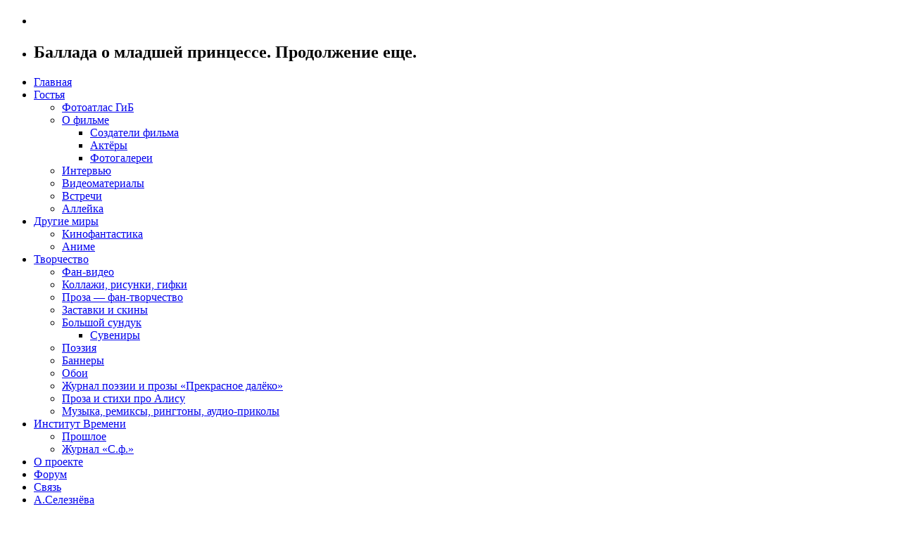

--- FILE ---
content_type: text/html; charset=UTF-8
request_url: https://romantiki.ru/blog/2008/09/08/
body_size: 15337
content:
<!DOCTYPE html PUBLIC "-//W3C//DTD XHTML 1.0 Strict//EN" "http://www.w3.org/TR/xhtml1/DTD/xhtml1-strict.dtd">
<html xmlns="http://www.w3.org/1999/xhtml" xml:lang="en" lang="en">

<head profile="http://gmpg.org/xfn/11">
<meta http-equiv="Content-Type" content="text/html; charset=UTF-8" />

<title><br />
<b>Warning</b>:  Use of undefined constant display - assumed 'display' (this will throw an Error in a future version of PHP) in <b>/var/www/romantiki/data/www/romantiki.ru/wp-content/themes/silver-lexus-08/header.php</b> on line <b>7</b><br />
  2008  Сентябрь  08 &raquo; </title>

    <meta name="description" content=" - Романтики.ру" />

    <meta name="generator" content="WordPress 6.9" /> <!-- leave this for stats -->

    <script type="text/javascript" src="https://romantiki.ru/wp-content/themes/silver-lexus-08/lexus.js"></script>
    <link rel="stylesheet" href="https://romantiki.ru/wp-content/themes/silver-lexus-08/style.css" type="text/css" media="screen" />

    <link rel="stylesheet" href="https://romantiki.ru/wp-content/themes/silver-lexus-08/widgets.css" type="text/css" media="screen" />

    <link rel="shortcut icon" type="image/ico" href="https://romantiki.ru/wp-content/themes/silver-lexus-08/favicon.ico" />
    <link rel="alternate" type="application/rss+xml" title=" RSS Feed" href="https://romantiki.ru/feed/" />
    <link rel="pingback" href="https://romantiki.ru/xmlrpc.php" />

<meta name='robots' content='max-image-preview:large' />
<style id='wp-img-auto-sizes-contain-inline-css' type='text/css'>
img:is([sizes=auto i],[sizes^="auto," i]){contain-intrinsic-size:3000px 1500px}
/*# sourceURL=wp-img-auto-sizes-contain-inline-css */
</style>
<style id='wp-emoji-styles-inline-css' type='text/css'>

	img.wp-smiley, img.emoji {
		display: inline !important;
		border: none !important;
		box-shadow: none !important;
		height: 1em !important;
		width: 1em !important;
		margin: 0 0.07em !important;
		vertical-align: -0.1em !important;
		background: none !important;
		padding: 0 !important;
	}
/*# sourceURL=wp-emoji-styles-inline-css */
</style>
<style id='wp-block-library-inline-css' type='text/css'>
:root{--wp-block-synced-color:#7a00df;--wp-block-synced-color--rgb:122,0,223;--wp-bound-block-color:var(--wp-block-synced-color);--wp-editor-canvas-background:#ddd;--wp-admin-theme-color:#007cba;--wp-admin-theme-color--rgb:0,124,186;--wp-admin-theme-color-darker-10:#006ba1;--wp-admin-theme-color-darker-10--rgb:0,107,160.5;--wp-admin-theme-color-darker-20:#005a87;--wp-admin-theme-color-darker-20--rgb:0,90,135;--wp-admin-border-width-focus:2px}@media (min-resolution:192dpi){:root{--wp-admin-border-width-focus:1.5px}}.wp-element-button{cursor:pointer}:root .has-very-light-gray-background-color{background-color:#eee}:root .has-very-dark-gray-background-color{background-color:#313131}:root .has-very-light-gray-color{color:#eee}:root .has-very-dark-gray-color{color:#313131}:root .has-vivid-green-cyan-to-vivid-cyan-blue-gradient-background{background:linear-gradient(135deg,#00d084,#0693e3)}:root .has-purple-crush-gradient-background{background:linear-gradient(135deg,#34e2e4,#4721fb 50%,#ab1dfe)}:root .has-hazy-dawn-gradient-background{background:linear-gradient(135deg,#faaca8,#dad0ec)}:root .has-subdued-olive-gradient-background{background:linear-gradient(135deg,#fafae1,#67a671)}:root .has-atomic-cream-gradient-background{background:linear-gradient(135deg,#fdd79a,#004a59)}:root .has-nightshade-gradient-background{background:linear-gradient(135deg,#330968,#31cdcf)}:root .has-midnight-gradient-background{background:linear-gradient(135deg,#020381,#2874fc)}:root{--wp--preset--font-size--normal:16px;--wp--preset--font-size--huge:42px}.has-regular-font-size{font-size:1em}.has-larger-font-size{font-size:2.625em}.has-normal-font-size{font-size:var(--wp--preset--font-size--normal)}.has-huge-font-size{font-size:var(--wp--preset--font-size--huge)}.has-text-align-center{text-align:center}.has-text-align-left{text-align:left}.has-text-align-right{text-align:right}.has-fit-text{white-space:nowrap!important}#end-resizable-editor-section{display:none}.aligncenter{clear:both}.items-justified-left{justify-content:flex-start}.items-justified-center{justify-content:center}.items-justified-right{justify-content:flex-end}.items-justified-space-between{justify-content:space-between}.screen-reader-text{border:0;clip-path:inset(50%);height:1px;margin:-1px;overflow:hidden;padding:0;position:absolute;width:1px;word-wrap:normal!important}.screen-reader-text:focus{background-color:#ddd;clip-path:none;color:#444;display:block;font-size:1em;height:auto;left:5px;line-height:normal;padding:15px 23px 14px;text-decoration:none;top:5px;width:auto;z-index:100000}html :where(.has-border-color){border-style:solid}html :where([style*=border-top-color]){border-top-style:solid}html :where([style*=border-right-color]){border-right-style:solid}html :where([style*=border-bottom-color]){border-bottom-style:solid}html :where([style*=border-left-color]){border-left-style:solid}html :where([style*=border-width]){border-style:solid}html :where([style*=border-top-width]){border-top-style:solid}html :where([style*=border-right-width]){border-right-style:solid}html :where([style*=border-bottom-width]){border-bottom-style:solid}html :where([style*=border-left-width]){border-left-style:solid}html :where(img[class*=wp-image-]){height:auto;max-width:100%}:where(figure){margin:0 0 1em}html :where(.is-position-sticky){--wp-admin--admin-bar--position-offset:var(--wp-admin--admin-bar--height,0px)}@media screen and (max-width:600px){html :where(.is-position-sticky){--wp-admin--admin-bar--position-offset:0px}}

/*# sourceURL=wp-block-library-inline-css */
</style><style id='global-styles-inline-css' type='text/css'>
:root{--wp--preset--aspect-ratio--square: 1;--wp--preset--aspect-ratio--4-3: 4/3;--wp--preset--aspect-ratio--3-4: 3/4;--wp--preset--aspect-ratio--3-2: 3/2;--wp--preset--aspect-ratio--2-3: 2/3;--wp--preset--aspect-ratio--16-9: 16/9;--wp--preset--aspect-ratio--9-16: 9/16;--wp--preset--color--black: #000000;--wp--preset--color--cyan-bluish-gray: #abb8c3;--wp--preset--color--white: #ffffff;--wp--preset--color--pale-pink: #f78da7;--wp--preset--color--vivid-red: #cf2e2e;--wp--preset--color--luminous-vivid-orange: #ff6900;--wp--preset--color--luminous-vivid-amber: #fcb900;--wp--preset--color--light-green-cyan: #7bdcb5;--wp--preset--color--vivid-green-cyan: #00d084;--wp--preset--color--pale-cyan-blue: #8ed1fc;--wp--preset--color--vivid-cyan-blue: #0693e3;--wp--preset--color--vivid-purple: #9b51e0;--wp--preset--gradient--vivid-cyan-blue-to-vivid-purple: linear-gradient(135deg,rgb(6,147,227) 0%,rgb(155,81,224) 100%);--wp--preset--gradient--light-green-cyan-to-vivid-green-cyan: linear-gradient(135deg,rgb(122,220,180) 0%,rgb(0,208,130) 100%);--wp--preset--gradient--luminous-vivid-amber-to-luminous-vivid-orange: linear-gradient(135deg,rgb(252,185,0) 0%,rgb(255,105,0) 100%);--wp--preset--gradient--luminous-vivid-orange-to-vivid-red: linear-gradient(135deg,rgb(255,105,0) 0%,rgb(207,46,46) 100%);--wp--preset--gradient--very-light-gray-to-cyan-bluish-gray: linear-gradient(135deg,rgb(238,238,238) 0%,rgb(169,184,195) 100%);--wp--preset--gradient--cool-to-warm-spectrum: linear-gradient(135deg,rgb(74,234,220) 0%,rgb(151,120,209) 20%,rgb(207,42,186) 40%,rgb(238,44,130) 60%,rgb(251,105,98) 80%,rgb(254,248,76) 100%);--wp--preset--gradient--blush-light-purple: linear-gradient(135deg,rgb(255,206,236) 0%,rgb(152,150,240) 100%);--wp--preset--gradient--blush-bordeaux: linear-gradient(135deg,rgb(254,205,165) 0%,rgb(254,45,45) 50%,rgb(107,0,62) 100%);--wp--preset--gradient--luminous-dusk: linear-gradient(135deg,rgb(255,203,112) 0%,rgb(199,81,192) 50%,rgb(65,88,208) 100%);--wp--preset--gradient--pale-ocean: linear-gradient(135deg,rgb(255,245,203) 0%,rgb(182,227,212) 50%,rgb(51,167,181) 100%);--wp--preset--gradient--electric-grass: linear-gradient(135deg,rgb(202,248,128) 0%,rgb(113,206,126) 100%);--wp--preset--gradient--midnight: linear-gradient(135deg,rgb(2,3,129) 0%,rgb(40,116,252) 100%);--wp--preset--font-size--small: 13px;--wp--preset--font-size--medium: 20px;--wp--preset--font-size--large: 36px;--wp--preset--font-size--x-large: 42px;--wp--preset--spacing--20: 0.44rem;--wp--preset--spacing--30: 0.67rem;--wp--preset--spacing--40: 1rem;--wp--preset--spacing--50: 1.5rem;--wp--preset--spacing--60: 2.25rem;--wp--preset--spacing--70: 3.38rem;--wp--preset--spacing--80: 5.06rem;--wp--preset--shadow--natural: 6px 6px 9px rgba(0, 0, 0, 0.2);--wp--preset--shadow--deep: 12px 12px 50px rgba(0, 0, 0, 0.4);--wp--preset--shadow--sharp: 6px 6px 0px rgba(0, 0, 0, 0.2);--wp--preset--shadow--outlined: 6px 6px 0px -3px rgb(255, 255, 255), 6px 6px rgb(0, 0, 0);--wp--preset--shadow--crisp: 6px 6px 0px rgb(0, 0, 0);}:where(.is-layout-flex){gap: 0.5em;}:where(.is-layout-grid){gap: 0.5em;}body .is-layout-flex{display: flex;}.is-layout-flex{flex-wrap: wrap;align-items: center;}.is-layout-flex > :is(*, div){margin: 0;}body .is-layout-grid{display: grid;}.is-layout-grid > :is(*, div){margin: 0;}:where(.wp-block-columns.is-layout-flex){gap: 2em;}:where(.wp-block-columns.is-layout-grid){gap: 2em;}:where(.wp-block-post-template.is-layout-flex){gap: 1.25em;}:where(.wp-block-post-template.is-layout-grid){gap: 1.25em;}.has-black-color{color: var(--wp--preset--color--black) !important;}.has-cyan-bluish-gray-color{color: var(--wp--preset--color--cyan-bluish-gray) !important;}.has-white-color{color: var(--wp--preset--color--white) !important;}.has-pale-pink-color{color: var(--wp--preset--color--pale-pink) !important;}.has-vivid-red-color{color: var(--wp--preset--color--vivid-red) !important;}.has-luminous-vivid-orange-color{color: var(--wp--preset--color--luminous-vivid-orange) !important;}.has-luminous-vivid-amber-color{color: var(--wp--preset--color--luminous-vivid-amber) !important;}.has-light-green-cyan-color{color: var(--wp--preset--color--light-green-cyan) !important;}.has-vivid-green-cyan-color{color: var(--wp--preset--color--vivid-green-cyan) !important;}.has-pale-cyan-blue-color{color: var(--wp--preset--color--pale-cyan-blue) !important;}.has-vivid-cyan-blue-color{color: var(--wp--preset--color--vivid-cyan-blue) !important;}.has-vivid-purple-color{color: var(--wp--preset--color--vivid-purple) !important;}.has-black-background-color{background-color: var(--wp--preset--color--black) !important;}.has-cyan-bluish-gray-background-color{background-color: var(--wp--preset--color--cyan-bluish-gray) !important;}.has-white-background-color{background-color: var(--wp--preset--color--white) !important;}.has-pale-pink-background-color{background-color: var(--wp--preset--color--pale-pink) !important;}.has-vivid-red-background-color{background-color: var(--wp--preset--color--vivid-red) !important;}.has-luminous-vivid-orange-background-color{background-color: var(--wp--preset--color--luminous-vivid-orange) !important;}.has-luminous-vivid-amber-background-color{background-color: var(--wp--preset--color--luminous-vivid-amber) !important;}.has-light-green-cyan-background-color{background-color: var(--wp--preset--color--light-green-cyan) !important;}.has-vivid-green-cyan-background-color{background-color: var(--wp--preset--color--vivid-green-cyan) !important;}.has-pale-cyan-blue-background-color{background-color: var(--wp--preset--color--pale-cyan-blue) !important;}.has-vivid-cyan-blue-background-color{background-color: var(--wp--preset--color--vivid-cyan-blue) !important;}.has-vivid-purple-background-color{background-color: var(--wp--preset--color--vivid-purple) !important;}.has-black-border-color{border-color: var(--wp--preset--color--black) !important;}.has-cyan-bluish-gray-border-color{border-color: var(--wp--preset--color--cyan-bluish-gray) !important;}.has-white-border-color{border-color: var(--wp--preset--color--white) !important;}.has-pale-pink-border-color{border-color: var(--wp--preset--color--pale-pink) !important;}.has-vivid-red-border-color{border-color: var(--wp--preset--color--vivid-red) !important;}.has-luminous-vivid-orange-border-color{border-color: var(--wp--preset--color--luminous-vivid-orange) !important;}.has-luminous-vivid-amber-border-color{border-color: var(--wp--preset--color--luminous-vivid-amber) !important;}.has-light-green-cyan-border-color{border-color: var(--wp--preset--color--light-green-cyan) !important;}.has-vivid-green-cyan-border-color{border-color: var(--wp--preset--color--vivid-green-cyan) !important;}.has-pale-cyan-blue-border-color{border-color: var(--wp--preset--color--pale-cyan-blue) !important;}.has-vivid-cyan-blue-border-color{border-color: var(--wp--preset--color--vivid-cyan-blue) !important;}.has-vivid-purple-border-color{border-color: var(--wp--preset--color--vivid-purple) !important;}.has-vivid-cyan-blue-to-vivid-purple-gradient-background{background: var(--wp--preset--gradient--vivid-cyan-blue-to-vivid-purple) !important;}.has-light-green-cyan-to-vivid-green-cyan-gradient-background{background: var(--wp--preset--gradient--light-green-cyan-to-vivid-green-cyan) !important;}.has-luminous-vivid-amber-to-luminous-vivid-orange-gradient-background{background: var(--wp--preset--gradient--luminous-vivid-amber-to-luminous-vivid-orange) !important;}.has-luminous-vivid-orange-to-vivid-red-gradient-background{background: var(--wp--preset--gradient--luminous-vivid-orange-to-vivid-red) !important;}.has-very-light-gray-to-cyan-bluish-gray-gradient-background{background: var(--wp--preset--gradient--very-light-gray-to-cyan-bluish-gray) !important;}.has-cool-to-warm-spectrum-gradient-background{background: var(--wp--preset--gradient--cool-to-warm-spectrum) !important;}.has-blush-light-purple-gradient-background{background: var(--wp--preset--gradient--blush-light-purple) !important;}.has-blush-bordeaux-gradient-background{background: var(--wp--preset--gradient--blush-bordeaux) !important;}.has-luminous-dusk-gradient-background{background: var(--wp--preset--gradient--luminous-dusk) !important;}.has-pale-ocean-gradient-background{background: var(--wp--preset--gradient--pale-ocean) !important;}.has-electric-grass-gradient-background{background: var(--wp--preset--gradient--electric-grass) !important;}.has-midnight-gradient-background{background: var(--wp--preset--gradient--midnight) !important;}.has-small-font-size{font-size: var(--wp--preset--font-size--small) !important;}.has-medium-font-size{font-size: var(--wp--preset--font-size--medium) !important;}.has-large-font-size{font-size: var(--wp--preset--font-size--large) !important;}.has-x-large-font-size{font-size: var(--wp--preset--font-size--x-large) !important;}
/*# sourceURL=global-styles-inline-css */
</style>

<style id='classic-theme-styles-inline-css' type='text/css'>
/*! This file is auto-generated */
.wp-block-button__link{color:#fff;background-color:#32373c;border-radius:9999px;box-shadow:none;text-decoration:none;padding:calc(.667em + 2px) calc(1.333em + 2px);font-size:1.125em}.wp-block-file__button{background:#32373c;color:#fff;text-decoration:none}
/*# sourceURL=/wp-includes/css/classic-themes.min.css */
</style>
<link rel='stylesheet' id='contact-form-7-css' href='https://romantiki.ru/wp-content/plugins/contact-form-7/includes/css/styles.css?ver=6.1.4' type='text/css' media='all' />
<link rel='stylesheet' id='SearchAutocomplete-theme-css' href='https://romantiki.ru/wp-content/plugins/search-autocomplete/css/redmond/jquery-ui-1.9.2.custom.min.css?ver=1.9.2' type='text/css' media='all' />
<link rel='stylesheet' id='wp-postratings-css' href='https://romantiki.ru/wp-content/plugins/wp-postratings/css/postratings-css.css?ver=1.91.2' type='text/css' media='all' />
<link rel='stylesheet' id='wp-pagenavi-css' href='https://romantiki.ru/wp-content/plugins/wp-pagenavi/pagenavi-css.css?ver=2.70' type='text/css' media='all' />
            <style type="text/css">
                .scrollup-button {
                    display: none;
                    position: fixed;
                    z-index: 1000;
                    padding: 8px;
                    cursor: pointer;
                    bottom: 20px;
                    right: 20px;
                    background-color: #f4f4f4;
                    border-radius: 0;
                    -webkit-animation: display 0.5s;
                    animation: display 0.5s;
                }

                .scrollup-button .scrollup-svg-icon {
                    display: block;
                    overflow: hidden;
                    fill: #0c0c0c;
                }

                .scrollup-button:hover {
                    background-color: #ffffff;
                }

                .scrollup-button:hover .scrollup-svg-icon {
                    fill: #0a0a0a;
                }
            </style>
			<script type="text/javascript" src="https://romantiki.ru/wp-includes/js/jquery/jquery.min.js?ver=3.7.1" id="jquery-core-js"></script>
<script type="text/javascript" src="https://romantiki.ru/wp-includes/js/jquery/jquery-migrate.min.js?ver=3.4.1" id="jquery-migrate-js"></script>
<script type="text/javascript" src="https://romantiki.ru/wp-content/plugins/dropdown-menu-widget/scripts/include.js?ver=6.9" id="dropdown-ie-support-js"></script>
<script type="text/javascript" src="https://romantiki.ru/wp-content/plugins/google-analyticator/external-tracking.min.js?ver=6.5.7" id="ga-external-tracking-js"></script>
<link rel="https://api.w.org/" href="https://romantiki.ru/wp-json/" /><link rel="EditURI" type="application/rsd+xml" title="RSD" href="https://romantiki.ru/xmlrpc.php?rsd" />
<meta name="generator" content="WordPress 6.9" />

<script type="text/javascript">
	function addHandler(object, event, handler) {
		if (typeof object.addEventListener != 'undefined') 
			object.addEventListener(event, handler, false);
		else
			if (typeof object.attachEvent != 'undefined')
				object.attachEvent('on' + event, handler);
			else 
				throw 'Incompatible browser';
	}
</script>
<script type="text/javascript">
	window._se_plugin_version = '8.1.9';
</script>
	<link rel="stylesheet" href="https://romantiki.ru/wp-content/plugins/shutter-reloaded/shutter-reloaded.css?ver=2.4" type="text/css" media="screen" />
	<style type='text/css'>
div#shNavBar {background-color:#330066;}
div#shNavBar {color:#;}
div#shShutter{background-color:#000033;opacity:0.85;filter:alpha(opacity=85);}
div#shDisplay div#shTitle {color:#6699ff;}
</style>

	<!--Begin[CSS for WS Audio Player]-->
	<link type="text/css" rel="stylesheet" href="https://romantiki.ru/wp-content/plugins/ws-audio-player/css/screen_white.css" />
	<!--End[CSS for WS Audio Player]-->

<style type="text/css">.recentcomments a{display:inline !important;padding:0 !important;margin:0 !important;}</style>

<!-- Dropdown Menu Widget Styles by shailan (https://metinsaylan.com) v1.9.7 on wp6.9 -->
<link rel="stylesheet" href="https://romantiki.ru/wp-content/plugins/dropdown-menu-widget/css/shailan-dropdown.min.css" type="text/css" />
<link rel="stylesheet" href="https://romantiki.ru/wp-content/plugins/dropdown-menu-widget/themes/web20.css" type="text/css" />
<style type="text/css" media="all">
	ul.dropdown { white-space: nowrap; }
	/* Selected overlay:  */
	.shailan-dropdown-menu .dropdown-horizontal-container, ul.dropdown li{ background-color:; }
	ul.dropdown a,
	ul.dropdown a:link,
	ul.dropdown a:visited,
	ul.dropdown li { color: ; }
	ul.dropdown a:hover,
	ul.dropdown li:hover { color: ; }
	ul.dropdown a:active	{ color: ; }

	ul.dropdown li.hover a, ul.dropdown li:hover a{ background-color: ; }
	ul.dropdown li.hover ul li, ul.dropdown li:hover ul li{ background-color: ;
		color: ; }

	ul.dropdown li.hover ul li.hover, ul.dropdown li:hover ul li:hover { background-image: none; }
	ul.dropdown li.hover a:hover, ul.dropdown li:hover a:hover { background-color: ; }

	ul.dropdown ul{ background-image:none; background-color:; border:1px solid ; }
	ul.dropdown-vertical li { border-bottom:1px solid ; }
	
	/** Show submenus */
	ul.dropdown li:hover > ul, ul.dropdown li.hover ul{ display: block; }

	/** Show current submenu */
	ul.dropdown li.hover ul, ul.dropdown ul li.hover ul, ul.dropdown ul ul li.hover ul, ul.dropdown ul ul ul li.hover ul, ul.dropdown ul ul ul ul li.hover ul , ul.dropdown li:hover ul, ul.dropdown ul li:hover ul, ul.dropdown ul ul li:hover ul, ul.dropdown ul ul ul li:hover ul, ul.dropdown ul ul ul ul li:hover ul { display: block; }

			
ul.dropdown li.parent>a{
	padding-right:25px;
}
ul.dropdown li.parent>a:after{
	content:""; position:absolute; top: 45%; right:6px;width:0;height:0;
	border-top:4px solid rgba(0,0,0,0.5);border-right:4px solid transparent;border-left:4px solid transparent }
ul.dropdown li.parent:hover>a:after{
	content:"";position:absolute; top: 45%; right:6px; width:0; height:0;
	border-top:4px solid rgba(0,0,0,0.5);border-right:4px solid transparent;border-left:4px solid transparent }
ul.dropdown li li.parent>a:after{
	content:"";position:absolute;top: 40%; right:5px;width:0;height:0;
	border-left:4px solid rgba(0,0,0,0.5);border-top:4px solid transparent;border-bottom:4px solid transparent }
ul.dropdown li li.parent:hover>a:after{
	content:"";position:absolute;top: 40%; right:5px;width:0;height:0;
	border-left:4px solid rgba(0,0,0,0.5);border-top:4px solid transparent;border-bottom:4px solid transparent }


</style>
<!-- /Dropdown Menu Widget Styles -->

 <!-- Google Analytics Tracking by Google Analyticator 6.5.7 -->
<script type="text/javascript">
    var analyticsFileTypes = [];
    var analyticsSnippet = 'disabled';
    var analyticsEventTracking = 'enabled';
</script>
<script type="text/javascript">
	(function(i,s,o,g,r,a,m){i['GoogleAnalyticsObject']=r;i[r]=i[r]||function(){
	(i[r].q=i[r].q||[]).push(arguments)},i[r].l=1*new Date();a=s.createElement(o),
	m=s.getElementsByTagName(o)[0];a.async=1;a.src=g;m.parentNode.insertBefore(a,m)
	})(window,document,'script','//www.google-analytics.com/analytics.js','ga');
	ga('create', 'UA-XXXXXXXX-X', 'auto');
 
	ga('send', 'pageview');
</script>
</head>
<body>

<div id="newheader">
    <ul id="headerimage">
        <li><h1><a href="https://romantiki.ru/"></a></h1></li>
        <li><h2>Баллада о младшей принцессе. Продолжение еще.</h2></li>
    </ul>
</div>

<div id="navigation">
    <ul id="nav">
        <li><a href="https://romantiki.ru/" title="Главная: ">Главная</a></li>
        <li class="page_item page-item-36 page_item_has_children"><a href="https://romantiki.ru/gostya/">Гостья</a>
<ul class='children'>
	<li class="page_item page-item-1738"><a href="https://romantiki.ru/gostya/onlajn-fotoatlas-po-mestam-syomok/">Фотоатлас ГиБ</a></li>
	<li class="page_item page-item-55 page_item_has_children"><a href="https://romantiki.ru/gostya/o-filme/">О фильме</a>
	<ul class='children'>
		<li class="page_item page-item-56"><a href="https://romantiki.ru/gostya/o-filme/sozdateli-filma/">Создатели фильма</a></li>
		<li class="page_item page-item-57"><a href="https://romantiki.ru/gostya/o-filme/actors/">Актёры</a></li>
		<li class="page_item page-item-60"><a href="https://romantiki.ru/gostya/o-filme/photos/">Фотогалереи</a></li>
	</ul>
</li>
	<li class="page_item page-item-58"><a href="https://romantiki.ru/gostya/interviews/">Интервью</a></li>
	<li class="page_item page-item-59"><a href="https://romantiki.ru/gostya/videos/">Видеоматериалы</a></li>
	<li class="page_item page-item-5886"><a href="https://romantiki.ru/gostya/vstrechi/">Встречи</a></li>
	<li class="page_item page-item-5876"><a href="https://romantiki.ru/gostya/allejka/">Аллейка</a></li>
</ul>
</li>
<li class="page_item page-item-52 page_item_has_children"><a href="https://romantiki.ru/other-worlds/">Другие миры</a>
<ul class='children'>
	<li class="page_item page-item-4389"><a href="https://romantiki.ru/other-worlds/kinofantastika/">Кинофантастика</a></li>
	<li class="page_item page-item-61"><a href="https://romantiki.ru/other-worlds/anime/">Аниме</a></li>
</ul>
</li>
<li class="page_item page-item-53 page_item_has_children"><a href="https://romantiki.ru/art/">Творчество</a>
<ul class='children'>
	<li class="page_item page-item-70"><a href="https://romantiki.ru/art/fan-vids/">Фан-видео</a></li>
	<li class="page_item page-item-71"><a href="https://romantiki.ru/art/visuals/">Коллажи, рисунки, гифки</a></li>
	<li class="page_item page-item-196"><a href="https://romantiki.ru/art/proza/">Проза &#8212; фан-творчество</a></li>
	<li class="page_item page-item-207"><a href="https://romantiki.ru/art/zastavki/">Заставки и скины</a></li>
	<li class="page_item page-item-225 page_item_has_children"><a href="https://romantiki.ru/art/sunduk/">Большой сундук</a>
	<ul class='children'>
		<li class="page_item page-item-5865"><a href="https://romantiki.ru/art/sunduk/suveniry/">Сувениры</a></li>
	</ul>
</li>
	<li class="page_item page-item-231"><a href="https://romantiki.ru/art/poetry/">Поэзия</a></li>
	<li class="page_item page-item-236"><a href="https://romantiki.ru/art/banners/">Баннеры</a></li>
	<li class="page_item page-item-289"><a href="https://romantiki.ru/art/oboi/">Обои</a></li>
	<li class="page_item page-item-287"><a href="https://romantiki.ru/art/journal/">Журнал поэзии и прозы &#171;Прекрасное далёко&#187;</a></li>
	<li class="page_item page-item-395"><a href="https://romantiki.ru/art/proza_stichi_alice/">Проза и стихи про Алису</a></li>
	<li class="page_item page-item-434"><a href="https://romantiki.ru/art/muzyika/">Музыка, ремиксы, рингтоны, аудио-приколы</a></li>
</ul>
</li>
<li class="page_item page-item-102 page_item_has_children"><a href="https://romantiki.ru/life/">Институт Времени</a>
<ul class='children'>
	<li class="page_item page-item-347"><a href="https://romantiki.ru/life/proshloe/">Прошлое</a></li>
	<li class="page_item page-item-467"><a href="https://romantiki.ru/life/zhurnal-sovetskoe-foto/">Журнал &#171;С.ф.&#187;</a></li>
</ul>
</li>
<li class="page_item page-item-2"><a href="https://romantiki.ru/about/">О проекте</a></li>
<li class="page_item page-item-67"><a href="http://romantiki.ru/forum/">Форум</a></li>
<li class="page_item page-item-69"><a href="https://romantiki.ru/contact/">Связь</a></li>
<li class="page_item page-item-755"><a href="http://alisa.romantiki.ru/">А.Селезнёва</a></li>
<li class="page_item page-item-475"><a href="https://romantiki.ru/karta-sajta/">Карта сайта</a></li>
        <li><a href="https://romantiki.ru/feed/">RSS</a></li></ul>
</div>

<div id="wrapper">

<div id="highlands">
	<div id="column1">

    <a href="#" name="documentContent"></a>
    
        
        <div class="post" id="post-674">

<div class="date">
    <span class="date1">8</span>
    <span class="date2">сентября</span>
    <span class="date3">2008</span></div>

            <h2><a href="https://romantiki.ru/blog/2008/09/08/ballada-o-mladshej-princesse-prodolzhenie-eshhe/" rel="bookmark" title="Ссылка на запись Баллада о младшей принцессе. Продолжение еще.">Баллада о младшей принцессе. Продолжение еще.</a></h2>
<div align=right><small><font color=#9999cc> Опубликовал: <a href="https://romantiki.ru/blog/author/pinhead/" title="Записи Pinhead" rel="author">Pinhead</a> </font></small></div>

            <div class="entry">
                <p>Автор: <a href="http://romantiki.ru/forum/memberlist.php?mode=viewprofile&amp;u=1426">Pinhead</a></p>
<p><em>От автора: Вот&#8230;</em></p>
<p> <a href="https://romantiki.ru/blog/2008/09/08/ballada-o-mladshej-princesse-prodolzhenie-eshhe/#more-674" class="more-link">Читать полностью &raquo;</a></p>
</div>

            <p class="pageInfo">рубрики: <a href="https://romantiki.ru/blog/category/novosti/" rel="category tag">Новости</a>, <a href="https://romantiki.ru/blog/category/tvorchestvo/poetry/" rel="category tag">Поэзия</a>, <a href="https://romantiki.ru/blog/category/tvorchestvo/" rel="category tag">Творчество</a> |  <span class="iconComment">7 комментариев<a href="https://romantiki.ru/blog/2008/09/08/ballada-o-mladshej-princesse-prodolzhenie-eshhe/#comments"></a></span></p>

        </div>

        
		<div id="page_nav">
			<div class="alignleft"></div>
			<div class="alignright"></div>
		</div>

    
    <div id="back">
            <a href="#documentContent" title="к содержанию">к содержанию</a> &raquo;</div>
    </div>
</div>

<div id="column2">
<ul><li class="listHeader"><h2>Нашли ошибку?</h2></li><li>			<div class="textwidget"><script type="text/javascript" src="/orphus/orphus.js"></script>
<a href="http://orphus.ru" id="orphus" target="_blank"><img alt="Система Orphus" src="/orphus/orphus.gif" border="0" width="125" height="115" /></a>
</div>
		</li></ul><ul><div id="calendar_wrap" class="calendar_wrap"><table id="wp-calendar" class="wp-calendar-table">
	<caption>Сентябрь 2008</caption>
	<thead>
	<tr>
		<th scope="col" aria-label="Понедельник">Пн</th>
		<th scope="col" aria-label="Вторник">Вт</th>
		<th scope="col" aria-label="Среда">Ср</th>
		<th scope="col" aria-label="Четверг">Чт</th>
		<th scope="col" aria-label="Пятница">Пт</th>
		<th scope="col" aria-label="Суббота">Сб</th>
		<th scope="col" aria-label="Воскресенье">Вс</th>
	</tr>
	</thead>
	<tbody>
	<tr><td><a href="https://romantiki.ru/blog/2008/09/01/" aria-label="Записи, опубликованные 01.09.2008">1</a></td><td>2</td><td><a href="https://romantiki.ru/blog/2008/09/03/" aria-label="Записи, опубликованные 03.09.2008">3</a></td><td>4</td><td>5</td><td>6</td><td>7</td>
	</tr>
	<tr>
		<td><a href="https://romantiki.ru/blog/2008/09/08/" aria-label="Записи, опубликованные 08.09.2008">8</a></td><td>9</td><td>10</td><td>11</td><td>12</td><td>13</td><td>14</td>
	</tr>
	<tr>
		<td>15</td><td>16</td><td>17</td><td>18</td><td>19</td><td>20</td><td>21</td>
	</tr>
	<tr>
		<td>22</td><td>23</td><td>24</td><td>25</td><td>26</td><td><a href="https://romantiki.ru/blog/2008/09/27/" aria-label="Записи, опубликованные 27.09.2008">27</a></td><td><a href="https://romantiki.ru/blog/2008/09/28/" aria-label="Записи, опубликованные 28.09.2008">28</a></td>
	</tr>
	<tr>
		<td>29</td><td>30</td>
		<td class="pad" colspan="5">&nbsp;</td>
	</tr>
	</tbody>
	</table><nav aria-label="Предыдущий и следующий месяцы" class="wp-calendar-nav">
		<span class="wp-calendar-nav-prev"><a href="https://romantiki.ru/blog/2008/08/">&laquo; Авг</a></span>
		<span class="pad">&nbsp;</span>
		<span class="wp-calendar-nav-next"><a href="https://romantiki.ru/blog/2008/10/">Окт &raquo;</a></span>
	</nav></div></li></ul><ul><li class="listHeader"><h2>Рубрики</h2></li><li><form action="https://romantiki.ru" method="get"><label class="screen-reader-text" for="cat">Рубрики</label><select  name='cat' id='cat' class='postform'>
	<option value='-1'>Выберите рубрику</option>
	<option class="level-0" value="14">Гостья из будущего&nbsp;&nbsp;(104)</option>
	<option class="level-1" value="9">&nbsp;&nbsp;&nbsp;Актёры&nbsp;&nbsp;(48)</option>
	<option class="level-1" value="16">&nbsp;&nbsp;&nbsp;Видеоматериалы&nbsp;&nbsp;(22)</option>
	<option class="level-1" value="15">&nbsp;&nbsp;&nbsp;интервью&nbsp;&nbsp;(32)</option>
	<option class="level-1" value="7">&nbsp;&nbsp;&nbsp;О фильме&nbsp;&nbsp;(6)</option>
	<option class="level-1" value="8">&nbsp;&nbsp;&nbsp;Создатели&nbsp;&nbsp;(34)</option>
	<option class="level-1" value="10">&nbsp;&nbsp;&nbsp;Фотоматериалы&nbsp;&nbsp;(26)</option>
	<option class="level-0" value="5">Другие миры&nbsp;&nbsp;(5)</option>
	<option class="level-1" value="21">&nbsp;&nbsp;&nbsp;Анимэ&nbsp;&nbsp;(3)</option>
	<option class="level-0" value="26">Наука и техника&nbsp;&nbsp;(76)</option>
	<option class="level-0" value="1">Новости&nbsp;&nbsp;(341)</option>
	<option class="level-0" value="20">Прочее&nbsp;&nbsp;(4)</option>
	<option class="level-0" value="35">Прошлое&nbsp;&nbsp;(22)</option>
	<option class="level-0" value="3">Светлое прошлое&nbsp;&nbsp;(14)</option>
	<option class="level-1" value="23">&nbsp;&nbsp;&nbsp;Вчерашние герои&nbsp;&nbsp;(4)</option>
	<option class="level-1" value="25">&nbsp;&nbsp;&nbsp;Игры нашего детства&nbsp;&nbsp;(3)</option>
	<option class="level-1" value="24">&nbsp;&nbsp;&nbsp;Кинофантастика&nbsp;&nbsp;(6)</option>
	<option class="level-0" value="17">Творчество&nbsp;&nbsp;(212)</option>
	<option class="level-1" value="29">&nbsp;&nbsp;&nbsp;Баннеры&nbsp;&nbsp;(4)</option>
	<option class="level-1" value="32">&nbsp;&nbsp;&nbsp;Большой сундук&nbsp;&nbsp;(3)</option>
	<option class="level-1" value="18">&nbsp;&nbsp;&nbsp;Видеоклипы&nbsp;&nbsp;(22)</option>
	<option class="level-1" value="28">&nbsp;&nbsp;&nbsp;Заставки&nbsp;&nbsp;(3)</option>
	<option class="level-1" value="33">&nbsp;&nbsp;&nbsp;Литературный журнал &#171;Прекрасное далеко&#187;&nbsp;&nbsp;(1)</option>
	<option class="level-1" value="37">&nbsp;&nbsp;&nbsp;Музыка и др.&nbsp;&nbsp;(9)</option>
	<option class="level-1" value="34">&nbsp;&nbsp;&nbsp;обои&nbsp;&nbsp;(1)</option>
	<option class="level-1" value="31">&nbsp;&nbsp;&nbsp;Поэзия&nbsp;&nbsp;(75)</option>
	<option class="level-1" value="27">&nbsp;&nbsp;&nbsp;Проза&nbsp;&nbsp;(79)</option>
	<option class="level-1" value="19">&nbsp;&nbsp;&nbsp;Рисунки&nbsp;&nbsp;(15)</option>
	<option class="level-1" value="30">&nbsp;&nbsp;&nbsp;Шкуры&nbsp;&nbsp;(3)</option>
</select>
</form><script type="text/javascript">
/* <![CDATA[ */

( ( dropdownId ) => {
	const dropdown = document.getElementById( dropdownId );
	function onSelectChange() {
		setTimeout( () => {
			if ( 'escape' === dropdown.dataset.lastkey ) {
				return;
			}
			if ( dropdown.value && parseInt( dropdown.value ) > 0 && dropdown instanceof HTMLSelectElement ) {
				dropdown.parentElement.submit();
			}
		}, 250 );
	}
	function onKeyUp( event ) {
		if ( 'Escape' === event.key ) {
			dropdown.dataset.lastkey = 'escape';
		} else {
			delete dropdown.dataset.lastkey;
		}
	}
	function onClick() {
		delete dropdown.dataset.lastkey;
	}
	dropdown.addEventListener( 'keyup', onKeyUp );
	dropdown.addEventListener( 'click', onClick );
	dropdown.addEventListener( 'change', onSelectChange );
})( "cat" );

//# sourceURL=WP_Widget_Categories%3A%3Awidget
/* ]]> */
</script>
</li></ul><ul><li class="listHeader"><h2>Архивы</h2></li><li>		<label class="screen-reader-text" for="archives-dropdown-2">Архивы</label>
		<select id="archives-dropdown-2" name="archive-dropdown">
			
			<option value="">Выберите месяц</option>
				<option value='https://romantiki.ru/blog/2024/03/'> Март 2024 &nbsp;(1)</option>
	<option value='https://romantiki.ru/blog/2020/12/'> Декабрь 2020 &nbsp;(1)</option>
	<option value='https://romantiki.ru/blog/2020/08/'> Август 2020 &nbsp;(1)</option>
	<option value='https://romantiki.ru/blog/2020/07/'> Июль 2020 &nbsp;(1)</option>
	<option value='https://romantiki.ru/blog/2020/02/'> Февраль 2020 &nbsp;(1)</option>
	<option value='https://romantiki.ru/blog/2019/12/'> Декабрь 2019 &nbsp;(1)</option>
	<option value='https://romantiki.ru/blog/2019/08/'> Август 2019 &nbsp;(1)</option>
	<option value='https://romantiki.ru/blog/2019/05/'> Май 2019 &nbsp;(1)</option>
	<option value='https://romantiki.ru/blog/2018/12/'> Декабрь 2018 &nbsp;(1)</option>
	<option value='https://romantiki.ru/blog/2018/01/'> Январь 2018 &nbsp;(1)</option>
	<option value='https://romantiki.ru/blog/2017/12/'> Декабрь 2017 &nbsp;(1)</option>
	<option value='https://romantiki.ru/blog/2017/11/'> Ноябрь 2017 &nbsp;(1)</option>
	<option value='https://romantiki.ru/blog/2016/09/'> Сентябрь 2016 &nbsp;(1)</option>
	<option value='https://romantiki.ru/blog/2016/02/'> Февраль 2016 &nbsp;(1)</option>
	<option value='https://romantiki.ru/blog/2015/05/'> Май 2015 &nbsp;(1)</option>
	<option value='https://romantiki.ru/blog/2015/04/'> Апрель 2015 &nbsp;(1)</option>
	<option value='https://romantiki.ru/blog/2015/03/'> Март 2015 &nbsp;(6)</option>
	<option value='https://romantiki.ru/blog/2015/02/'> Февраль 2015 &nbsp;(2)</option>
	<option value='https://romantiki.ru/blog/2014/12/'> Декабрь 2014 &nbsp;(1)</option>
	<option value='https://romantiki.ru/blog/2014/11/'> Ноябрь 2014 &nbsp;(1)</option>
	<option value='https://romantiki.ru/blog/2014/10/'> Октябрь 2014 &nbsp;(2)</option>
	<option value='https://romantiki.ru/blog/2014/06/'> Июнь 2014 &nbsp;(2)</option>
	<option value='https://romantiki.ru/blog/2014/03/'> Март 2014 &nbsp;(1)</option>
	<option value='https://romantiki.ru/blog/2013/12/'> Декабрь 2013 &nbsp;(2)</option>
	<option value='https://romantiki.ru/blog/2013/06/'> Июнь 2013 &nbsp;(1)</option>
	<option value='https://romantiki.ru/blog/2013/04/'> Апрель 2013 &nbsp;(1)</option>
	<option value='https://romantiki.ru/blog/2013/03/'> Март 2013 &nbsp;(3)</option>
	<option value='https://romantiki.ru/blog/2013/02/'> Февраль 2013 &nbsp;(1)</option>
	<option value='https://romantiki.ru/blog/2012/12/'> Декабрь 2012 &nbsp;(1)</option>
	<option value='https://romantiki.ru/blog/2012/11/'> Ноябрь 2012 &nbsp;(3)</option>
	<option value='https://romantiki.ru/blog/2012/10/'> Октябрь 2012 &nbsp;(2)</option>
	<option value='https://romantiki.ru/blog/2012/09/'> Сентябрь 2012 &nbsp;(2)</option>
	<option value='https://romantiki.ru/blog/2012/08/'> Август 2012 &nbsp;(2)</option>
	<option value='https://romantiki.ru/blog/2012/06/'> Июнь 2012 &nbsp;(4)</option>
	<option value='https://romantiki.ru/blog/2012/05/'> Май 2012 &nbsp;(4)</option>
	<option value='https://romantiki.ru/blog/2012/04/'> Апрель 2012 &nbsp;(3)</option>
	<option value='https://romantiki.ru/blog/2012/03/'> Март 2012 &nbsp;(5)</option>
	<option value='https://romantiki.ru/blog/2012/02/'> Февраль 2012 &nbsp;(2)</option>
	<option value='https://romantiki.ru/blog/2012/01/'> Январь 2012 &nbsp;(2)</option>
	<option value='https://romantiki.ru/blog/2011/12/'> Декабрь 2011 &nbsp;(2)</option>
	<option value='https://romantiki.ru/blog/2011/11/'> Ноябрь 2011 &nbsp;(2)</option>
	<option value='https://romantiki.ru/blog/2011/10/'> Октябрь 2011 &nbsp;(1)</option>
	<option value='https://romantiki.ru/blog/2011/08/'> Август 2011 &nbsp;(3)</option>
	<option value='https://romantiki.ru/blog/2011/07/'> Июль 2011 &nbsp;(3)</option>
	<option value='https://romantiki.ru/blog/2011/04/'> Апрель 2011 &nbsp;(3)</option>
	<option value='https://romantiki.ru/blog/2011/03/'> Март 2011 &nbsp;(1)</option>
	<option value='https://romantiki.ru/blog/2011/02/'> Февраль 2011 &nbsp;(3)</option>
	<option value='https://romantiki.ru/blog/2011/01/'> Январь 2011 &nbsp;(3)</option>
	<option value='https://romantiki.ru/blog/2010/12/'> Декабрь 2010 &nbsp;(5)</option>
	<option value='https://romantiki.ru/blog/2010/10/'> Октябрь 2010 &nbsp;(1)</option>
	<option value='https://romantiki.ru/blog/2010/09/'> Сентябрь 2010 &nbsp;(2)</option>
	<option value='https://romantiki.ru/blog/2010/08/'> Август 2010 &nbsp;(1)</option>
	<option value='https://romantiki.ru/blog/2010/07/'> Июль 2010 &nbsp;(2)</option>
	<option value='https://romantiki.ru/blog/2010/05/'> Май 2010 &nbsp;(3)</option>
	<option value='https://romantiki.ru/blog/2010/04/'> Апрель 2010 &nbsp;(4)</option>
	<option value='https://romantiki.ru/blog/2010/03/'> Март 2010 &nbsp;(8)</option>
	<option value='https://romantiki.ru/blog/2010/02/'> Февраль 2010 &nbsp;(5)</option>
	<option value='https://romantiki.ru/blog/2010/01/'> Январь 2010 &nbsp;(3)</option>
	<option value='https://romantiki.ru/blog/2009/12/'> Декабрь 2009 &nbsp;(3)</option>
	<option value='https://romantiki.ru/blog/2009/11/'> Ноябрь 2009 &nbsp;(1)</option>
	<option value='https://romantiki.ru/blog/2009/10/'> Октябрь 2009 &nbsp;(6)</option>
	<option value='https://romantiki.ru/blog/2009/08/'> Август 2009 &nbsp;(3)</option>
	<option value='https://romantiki.ru/blog/2009/07/'> Июль 2009 &nbsp;(4)</option>
	<option value='https://romantiki.ru/blog/2009/06/'> Июнь 2009 &nbsp;(1)</option>
	<option value='https://romantiki.ru/blog/2009/05/'> Май 2009 &nbsp;(5)</option>
	<option value='https://romantiki.ru/blog/2009/04/'> Апрель 2009 &nbsp;(3)</option>
	<option value='https://romantiki.ru/blog/2009/03/'> Март 2009 &nbsp;(2)</option>
	<option value='https://romantiki.ru/blog/2009/02/'> Февраль 2009 &nbsp;(4)</option>
	<option value='https://romantiki.ru/blog/2009/01/'> Январь 2009 &nbsp;(9)</option>
	<option value='https://romantiki.ru/blog/2008/12/'> Декабрь 2008 &nbsp;(3)</option>
	<option value='https://romantiki.ru/blog/2008/11/'> Ноябрь 2008 &nbsp;(5)</option>
	<option value='https://romantiki.ru/blog/2008/10/'> Октябрь 2008 &nbsp;(5)</option>
	<option value='https://romantiki.ru/blog/2008/09/' selected='selected'> Сентябрь 2008 &nbsp;(5)</option>
	<option value='https://romantiki.ru/blog/2008/08/'> Август 2008 &nbsp;(6)</option>
	<option value='https://romantiki.ru/blog/2008/07/'> Июль 2008 &nbsp;(3)</option>
	<option value='https://romantiki.ru/blog/2008/06/'> Июнь 2008 &nbsp;(5)</option>
	<option value='https://romantiki.ru/blog/2008/05/'> Май 2008 &nbsp;(7)</option>
	<option value='https://romantiki.ru/blog/2008/04/'> Апрель 2008 &nbsp;(7)</option>
	<option value='https://romantiki.ru/blog/2008/03/'> Март 2008 &nbsp;(8)</option>
	<option value='https://romantiki.ru/blog/2008/02/'> Февраль 2008 &nbsp;(5)</option>
	<option value='https://romantiki.ru/blog/2008/01/'> Январь 2008 &nbsp;(7)</option>
	<option value='https://romantiki.ru/blog/2007/12/'> Декабрь 2007 &nbsp;(8)</option>
	<option value='https://romantiki.ru/blog/2007/11/'> Ноябрь 2007 &nbsp;(12)</option>
	<option value='https://romantiki.ru/blog/2007/10/'> Октябрь 2007 &nbsp;(4)</option>
	<option value='https://romantiki.ru/blog/2007/09/'> Сентябрь 2007 &nbsp;(2)</option>
	<option value='https://romantiki.ru/blog/2007/08/'> Август 2007 &nbsp;(4)</option>
	<option value='https://romantiki.ru/blog/2007/07/'> Июль 2007 &nbsp;(7)</option>
	<option value='https://romantiki.ru/blog/2007/06/'> Июнь 2007 &nbsp;(5)</option>
	<option value='https://romantiki.ru/blog/2007/05/'> Май 2007 &nbsp;(2)</option>
	<option value='https://romantiki.ru/blog/2007/03/'> Март 2007 &nbsp;(4)</option>
	<option value='https://romantiki.ru/blog/2007/02/'> Февраль 2007 &nbsp;(4)</option>
	<option value='https://romantiki.ru/blog/2007/01/'> Январь 2007 &nbsp;(3)</option>
	<option value='https://romantiki.ru/blog/2006/12/'> Декабрь 2006 &nbsp;(5)</option>
	<option value='https://romantiki.ru/blog/2006/11/'> Ноябрь 2006 &nbsp;(13)</option>
	<option value='https://romantiki.ru/blog/2006/10/'> Октябрь 2006 &nbsp;(16)</option>
	<option value='https://romantiki.ru/blog/2006/09/'> Сентябрь 2006 &nbsp;(7)</option>
	<option value='https://romantiki.ru/blog/2006/08/'> Август 2006 &nbsp;(8)</option>
	<option value='https://romantiki.ru/blog/2006/07/'> Июль 2006 &nbsp;(7)</option>
	<option value='https://romantiki.ru/blog/2006/06/'> Июнь 2006 &nbsp;(28)</option>
	<option value='https://romantiki.ru/blog/2006/05/'> Май 2006 &nbsp;(69)</option>
	<option value='https://romantiki.ru/blog/2006/04/'> Апрель 2006 &nbsp;(40)</option>
	<option value='https://romantiki.ru/blog/2006/03/'> Март 2006 &nbsp;(2)</option>

		</select>

			<script type="text/javascript">
/* <![CDATA[ */

( ( dropdownId ) => {
	const dropdown = document.getElementById( dropdownId );
	function onSelectChange() {
		setTimeout( () => {
			if ( 'escape' === dropdown.dataset.lastkey ) {
				return;
			}
			if ( dropdown.value ) {
				document.location.href = dropdown.value;
			}
		}, 250 );
	}
	function onKeyUp( event ) {
		if ( 'Escape' === event.key ) {
			dropdown.dataset.lastkey = 'escape';
		} else {
			delete dropdown.dataset.lastkey;
		}
	}
	function onClick() {
		delete dropdown.dataset.lastkey;
	}
	dropdown.addEventListener( 'keyup', onKeyUp );
	dropdown.addEventListener( 'click', onClick );
	dropdown.addEventListener( 'change', onSelectChange );
})( "archives-dropdown-2" );

//# sourceURL=WP_Widget_Archives%3A%3Awidget
/* ]]> */
</script>
</li></ul><ul><li class="listHeader"><h2>Антивирус</h2></li><li>			<div class="textwidget"><a href="http://safeweber.ru/"><img src="http://sites.safeweber.ru/safeweberlink.gif" border="0" height="31" width="88" alt="SafeWeber.ru" title="Бесплатный http прокси сервис со встроенным бесплатным антивирусом"></a>

            </div>
		</li></ul><ul><li class="listHeader"><h2>Работоспособность</h2></li><li>			<div class="textwidget"><a href='http://host-tracker.com/ru/' onMouseOver='this.href="http://host-tracker.com/ru/website-uptime-statistics/8697452-8699460/lvuc/";'><img 
width='88' height='31' border='0' alt='службы мониторинга серверов' 
src="http://ext.host-tracker.com/uptime-img/?s=31&amp;t=8697452-8699460&amp;m=00.09&amp;p=Total&amp;src=lvuc" /></a><noscript><a href='http://host-tracker.com/ru/' >службы мониторинга серверов</a></noscript>
            </div>
		</li></ul><ul><li class="listHeader"><h2>Посетители сайта</h2></li><li>			<div class="textwidget"><p><a href="http://s09.flagcounter.com/more/FBs"><img src="http://s09.flagcounter.com/count/FBs/bg=FFFFFF/txt=000000/border=CCCCCC/columns=1/maxflags=12/viewers=3/labels=1/pageviews=1/" alt="free counters" border="0"></a></p>
</div>
		</li></ul></div>

<div id="column3">
<ul><li class="listHeader"><h2>Найти</h2></li><li><form method="get" id="searchform" action="https://romantiki.ru/">
<div>
    <input type="text" value="" name="s" id="s" />
    <input type="submit" id="searchsubmit" value="&raquo;" />
</div>
</form>
</li></ul><ul><li class="listHeader"><h2>Новое на сайте</h2></li><li>			<div class="textwidget"><p><a href="http://alisa.romantiki.ru/?page_id=2067"><font color="#c71585">Приглашаем к участию в проекте «А.Селезнёва. Энциклопедия»!</font></a></p>
<p><a href="https://romantiki.ru/blog/2020/02/08/mystericon-pesnya-na-muzyku-instrumentalnoj-kompozicii-polet-na-flipe/">Mystericon — песня на музыку инструментальной композиции «Полет на флипе»</a></p>
<p><a href="https://romantiki.ru/blog/2008/11/17/gifki-po-multfilmu-tajna-tretej-planety/">Добавлены гифки по мультфильму "Тайна третьей планеты", автор: Чёрный Ветер</a></p>
<p><a href="http://romantiki.ru/gostya/o-filme/actors/elena-metyolkina/">Добавлена передача "Идеальный ремонт" с участием Е.Метёлкиной.</a></p>
<p><a href="http://romantiki.ru/blog/2006/10/14/aleksey_fomkin_kolya_gerasimov/">Добавлен клип памяти А.Фомкина с воспоминаниями актёров о нём.</a></p>

</div>
		</li></ul><ul><li class="listHeader"><h2>Свежие комментарии</h2></li><li><ul id="recentcomments"><li class="recentcomments"><span class="comment-author-link"><a href="http://generator.alisiana.ru" class="url" rel="ugc external nofollow">Н. Светлов</a></span> к записи <a href="https://romantiki.ru/blog/2020/12/31/c-nastupayushhim-2021-godom/comment-page-1/#comment-3216">C наступающим 2021 годом!</a></li><li class="recentcomments"><span class="comment-author-link">OSYRYS2006</span> к записи <a href="https://romantiki.ru/blog/2008/03/17/tikkitavi-kollazhi/comment-page-1/#comment-3209">Коллажи, рисунки</a></li><li class="recentcomments"><span class="comment-author-link">maxic81</span> к записи <a href="https://romantiki.ru/blog/2020/02/08/mystericon-pesnya-na-muzyku-instrumentalnoj-kompozicii-polet-na-flipe/comment-page-1/#comment-3206">Mystericon &#8212; песня на музыку инструментальной композиции &#171;Полет на флипе&#187;</a></li><li class="recentcomments"><span class="comment-author-link">Pavel_Afatarly</span> к записи <a href="https://romantiki.ru/about/comment-page-1/#comment-3205">О проекте</a></li><li class="recentcomments"><span class="comment-author-link">Romario</span> к записи <a href="https://romantiki.ru/blog/2020/02/08/mystericon-pesnya-na-muzyku-instrumentalnoj-kompozicii-polet-na-flipe/comment-page-1/#comment-3204">Mystericon &#8212; песня на музыку инструментальной композиции &#171;Полет на флипе&#187;</a></li></ul></li></ul><ul><li class="listHeader"><h2>Пользователи Онлайн</h2></li><li><div id="useronline-count"><a href="http://romantiki.ru/useronline/" title="4 Users"><strong>4 Users</strong> Online</a></div></li></ul><ul><li class="listHeader"><h2>Мета</h2></li><li>
		<ul>
			<li><a href="https://romantiki.ru/wp-login.php?action=register">Регистрация</a></li>			<li><a href="https://romantiki.ru/wp-login.php">Войти</a></li>
			<li><a href="https://romantiki.ru/feed/">Лента записей</a></li>
			<li><a href="https://romantiki.ru/comments/feed/">Лента комментариев</a></li>

			<li><a href="https://ru.wordpress.org/">WordPress.org</a></li>
		</ul>

		</li></ul>
</div>
<input type="hidden" name="tI6rnfiimIRu" id="tI6rnfiimIRu" />
<script type="text/javascript">
function fz3hde9zDaVcN() {
	var o=document.getElementById("tI6rnfiimIRu");
	o.value="XIwAtlxRKAxE";
}
var bLV78mq1Ah7Xx = document.getElementById("submit");
if (bLV78mq1Ah7Xx) {
	var cNrd8d0C9ONaD = document.getElementById("tI6rnfiimIRu");
	var peN5G72i6snuz = bLV78mq1Ah7Xx.parentNode;
	peN5G72i6snuz.appendChild(cNrd8d0C9ONaD, bLV78mq1Ah7Xx);
	addHandler(bLV78mq1Ah7Xx, "mousedown", fz3hde9zDaVcN);
	addHandler(bLV78mq1Ah7Xx, "keypress", fz3hde9zDaVcN);
}
</script>
	<script src="https://romantiki.ru/wp-content/plugins/shutter-reloaded//shutter-reloaded.js?ver=2.5" type="text/javascript"></script>
	<script type="text/javascript">
	var shutterSettings = {"imgDir":"https:\/\/romantiki.ru\/wp-content\/plugins\/shutter-reloaded\/\/menu\/","imageCount":false,"FS":false,"textBtns":false,"oneSet":false};
	try{shutterReloaded.init('sh');}catch(e){}	</script>
	﻿<div id="footer">    <p>&copy; 2005-2026<a href="https://romantiki.ru"></a>. Все права защищены.</p>    <p> работает на <a href="http://www.planet-lexus.com/theme" title="Silver Lexus theme">Silver Lexus</a> и <a href="http://wordpress.org/" title="Wordpress">WordPress</a>. Локализация <a href="http://mywordpress.ru" title="WordPress, локализация, плагины и темы.">Mywordpress.ru</a></p></div></div>            <span id="scrollup-master" class="scrollup-button" title="Scroll Back to Top"
                  data-distance="300"
            >
			                <svg xmlns="http://www.w3.org/2000/svg" class="scrollup-svg-icon" width="32" height="32"
                     viewBox="0 0 24 24"><path
                            d="M12 2q0.4 0 0.7 0.3l7 7q0.3 0.3 0.3 0.7 0 0.4-0.3 0.7t-0.7 0.3q-0.4 0-0.7-0.3l-5.3-5.3v15.6q0 0.4-0.3 0.7t-0.7 0.3-0.7-0.3-0.3-0.7v-15.6l-5.3 5.3q-0.3 0.3-0.7 0.3-0.4 0-0.7-0.3t-0.3-0.7q0-0.4 0.3-0.7l7-7q0.3-0.3 0.7-0.3z"></path></svg>
			            </span>
			<script type="speculationrules">
{"prefetch":[{"source":"document","where":{"and":[{"href_matches":"/*"},{"not":{"href_matches":["/wp-*.php","/wp-admin/*","/wp-content/uploads/*","/wp-content/*","/wp-content/plugins/*","/wp-content/themes/silver-lexus-08/*","/*\\?(.+)"]}},{"not":{"selector_matches":"a[rel~=\"nofollow\"]"}},{"not":{"selector_matches":".no-prefetch, .no-prefetch a"}}]},"eagerness":"conservative"}]}
</script>
<script type="text/javascript" src="https://romantiki.ru/wp-includes/js/hoverIntent.min.js?ver=1.10.2" id="hoverIntent-js"></script>
<script type="text/javascript" src="https://romantiki.ru/wp-includes/js/dist/hooks.min.js?ver=dd5603f07f9220ed27f1" id="wp-hooks-js"></script>
<script type="text/javascript" src="https://romantiki.ru/wp-includes/js/dist/i18n.min.js?ver=c26c3dc7bed366793375" id="wp-i18n-js"></script>
<script type="text/javascript" id="wp-i18n-js-after">
/* <![CDATA[ */
wp.i18n.setLocaleData( { 'text direction\u0004ltr': [ 'ltr' ] } );
wp.i18n.setLocaleData( { 'text direction\u0004ltr': [ 'ltr' ] } );
//# sourceURL=wp-i18n-js-after
/* ]]> */
</script>
<script type="text/javascript" src="https://romantiki.ru/wp-content/plugins/contact-form-7/includes/swv/js/index.js?ver=6.1.4" id="swv-js"></script>
<script type="text/javascript" id="contact-form-7-js-translations">
/* <![CDATA[ */
( function( domain, translations ) {
	var localeData = translations.locale_data[ domain ] || translations.locale_data.messages;
	localeData[""].domain = domain;
	wp.i18n.setLocaleData( localeData, domain );
} )( "contact-form-7", {"translation-revision-date":"2025-09-30 08:46:06+0000","generator":"GlotPress\/4.0.1","domain":"messages","locale_data":{"messages":{"":{"domain":"messages","plural-forms":"nplurals=3; plural=(n % 10 == 1 && n % 100 != 11) ? 0 : ((n % 10 >= 2 && n % 10 <= 4 && (n % 100 < 12 || n % 100 > 14)) ? 1 : 2);","lang":"ru"},"This contact form is placed in the wrong place.":["\u042d\u0442\u0430 \u043a\u043e\u043d\u0442\u0430\u043a\u0442\u043d\u0430\u044f \u0444\u043e\u0440\u043c\u0430 \u0440\u0430\u0437\u043c\u0435\u0449\u0435\u043d\u0430 \u0432 \u043d\u0435\u043f\u0440\u0430\u0432\u0438\u043b\u044c\u043d\u043e\u043c \u043c\u0435\u0441\u0442\u0435."],"Error:":["\u041e\u0448\u0438\u0431\u043a\u0430:"]}},"comment":{"reference":"includes\/js\/index.js"}} );
//# sourceURL=contact-form-7-js-translations
/* ]]> */
</script>
<script type="text/javascript" id="contact-form-7-js-before">
/* <![CDATA[ */
var wpcf7 = {
    "api": {
        "root": "https:\/\/romantiki.ru\/wp-json\/",
        "namespace": "contact-form-7\/v1"
    },
    "cached": 1
};
//# sourceURL=contact-form-7-js-before
/* ]]> */
</script>
<script type="text/javascript" src="https://romantiki.ru/wp-content/plugins/contact-form-7/includes/js/index.js?ver=6.1.4" id="contact-form-7-js"></script>
<script type="text/javascript" src="https://romantiki.ru/wp-includes/js/jquery/ui/core.min.js?ver=1.13.3" id="jquery-ui-core-js"></script>
<script type="text/javascript" src="https://romantiki.ru/wp-includes/js/jquery/ui/menu.min.js?ver=1.13.3" id="jquery-ui-menu-js"></script>
<script type="text/javascript" src="https://romantiki.ru/wp-includes/js/dist/dom-ready.min.js?ver=f77871ff7694fffea381" id="wp-dom-ready-js"></script>
<script type="text/javascript" id="wp-a11y-js-translations">
/* <![CDATA[ */
( function( domain, translations ) {
	var localeData = translations.locale_data[ domain ] || translations.locale_data.messages;
	localeData[""].domain = domain;
	wp.i18n.setLocaleData( localeData, domain );
} )( "default", {"translation-revision-date":"2026-01-02 08:03:19+0000","generator":"GlotPress\/4.0.3","domain":"messages","locale_data":{"messages":{"":{"domain":"messages","plural-forms":"nplurals=3; plural=(n % 10 == 1 && n % 100 != 11) ? 0 : ((n % 10 >= 2 && n % 10 <= 4 && (n % 100 < 12 || n % 100 > 14)) ? 1 : 2);","lang":"ru"},"Notifications":["\u0423\u0432\u0435\u0434\u043e\u043c\u043b\u0435\u043d\u0438\u044f"]}},"comment":{"reference":"wp-includes\/js\/dist\/a11y.js"}} );
//# sourceURL=wp-a11y-js-translations
/* ]]> */
</script>
<script type="text/javascript" src="https://romantiki.ru/wp-includes/js/dist/a11y.min.js?ver=cb460b4676c94bd228ed" id="wp-a11y-js"></script>
<script type="text/javascript" src="https://romantiki.ru/wp-includes/js/jquery/ui/autocomplete.min.js?ver=1.13.3" id="jquery-ui-autocomplete-js"></script>
<script type="text/javascript" id="SearchAutocomplete-js-extra">
/* <![CDATA[ */
var SearchAutocomplete = {"ajaxurl":"https://romantiki.ru/wp-admin/admin-ajax.php","fieldName":"#s","minLength":"3","delay":"500","autoFocus":"false"};
//# sourceURL=SearchAutocomplete-js-extra
/* ]]> */
</script>
<script type="text/javascript" src="https://romantiki.ru/wp-content/plugins/search-autocomplete/js/search-autocomplete.min.js?ver=1.0.0" id="SearchAutocomplete-js"></script>
<script type="text/javascript" id="wp-postratings-js-extra">
/* <![CDATA[ */
var ratingsL10n = {"plugin_url":"https://romantiki.ru/wp-content/plugins/wp-postratings","ajax_url":"https://romantiki.ru/wp-admin/admin-ajax.php","text_wait":"\u041f\u043e\u0436\u0430\u043b\u0443\u0439\u0441\u0442\u0430, \u043d\u0435 \u0433\u043e\u043b\u043e\u0441\u0443\u0439\u0442\u0435 \u0437\u0430 \u043d\u0435\u0441\u043a\u043e\u043b\u044c\u043a\u043e \u0437\u0430\u043f\u0438\u0441\u0435\u0439 \u043e\u0434\u043d\u043e\u0432\u0440\u0435\u043c\u0435\u043d\u043d\u043e.","image":"stars","image_ext":"gif","max":"5","show_loading":"1","show_fading":"1","custom":"0"};
var ratings_mouseover_image=new Image();ratings_mouseover_image.src="https://romantiki.ru/wp-content/plugins/wp-postratings/images/stars/rating_over.gif";;
//# sourceURL=wp-postratings-js-extra
/* ]]> */
</script>
<script type="text/javascript" src="https://romantiki.ru/wp-content/plugins/wp-postratings/js/postratings-js.js?ver=1.91.2" id="wp-postratings-js"></script>
<script type="text/javascript" src="https://romantiki.ru/wp-content/plugins/page-links-to/dist/new-tab.js?ver=3.3.7" id="page-links-to-js"></script>
<script id="wp-emoji-settings" type="application/json">
{"baseUrl":"https://s.w.org/images/core/emoji/17.0.2/72x72/","ext":".png","svgUrl":"https://s.w.org/images/core/emoji/17.0.2/svg/","svgExt":".svg","source":{"concatemoji":"https://romantiki.ru/wp-includes/js/wp-emoji-release.min.js?ver=6.9"}}
</script>
<script type="module">
/* <![CDATA[ */
/*! This file is auto-generated */
const a=JSON.parse(document.getElementById("wp-emoji-settings").textContent),o=(window._wpemojiSettings=a,"wpEmojiSettingsSupports"),s=["flag","emoji"];function i(e){try{var t={supportTests:e,timestamp:(new Date).valueOf()};sessionStorage.setItem(o,JSON.stringify(t))}catch(e){}}function c(e,t,n){e.clearRect(0,0,e.canvas.width,e.canvas.height),e.fillText(t,0,0);t=new Uint32Array(e.getImageData(0,0,e.canvas.width,e.canvas.height).data);e.clearRect(0,0,e.canvas.width,e.canvas.height),e.fillText(n,0,0);const a=new Uint32Array(e.getImageData(0,0,e.canvas.width,e.canvas.height).data);return t.every((e,t)=>e===a[t])}function p(e,t){e.clearRect(0,0,e.canvas.width,e.canvas.height),e.fillText(t,0,0);var n=e.getImageData(16,16,1,1);for(let e=0;e<n.data.length;e++)if(0!==n.data[e])return!1;return!0}function u(e,t,n,a){switch(t){case"flag":return n(e,"\ud83c\udff3\ufe0f\u200d\u26a7\ufe0f","\ud83c\udff3\ufe0f\u200b\u26a7\ufe0f")?!1:!n(e,"\ud83c\udde8\ud83c\uddf6","\ud83c\udde8\u200b\ud83c\uddf6")&&!n(e,"\ud83c\udff4\udb40\udc67\udb40\udc62\udb40\udc65\udb40\udc6e\udb40\udc67\udb40\udc7f","\ud83c\udff4\u200b\udb40\udc67\u200b\udb40\udc62\u200b\udb40\udc65\u200b\udb40\udc6e\u200b\udb40\udc67\u200b\udb40\udc7f");case"emoji":return!a(e,"\ud83e\u1fac8")}return!1}function f(e,t,n,a){let r;const o=(r="undefined"!=typeof WorkerGlobalScope&&self instanceof WorkerGlobalScope?new OffscreenCanvas(300,150):document.createElement("canvas")).getContext("2d",{willReadFrequently:!0}),s=(o.textBaseline="top",o.font="600 32px Arial",{});return e.forEach(e=>{s[e]=t(o,e,n,a)}),s}function r(e){var t=document.createElement("script");t.src=e,t.defer=!0,document.head.appendChild(t)}a.supports={everything:!0,everythingExceptFlag:!0},new Promise(t=>{let n=function(){try{var e=JSON.parse(sessionStorage.getItem(o));if("object"==typeof e&&"number"==typeof e.timestamp&&(new Date).valueOf()<e.timestamp+604800&&"object"==typeof e.supportTests)return e.supportTests}catch(e){}return null}();if(!n){if("undefined"!=typeof Worker&&"undefined"!=typeof OffscreenCanvas&&"undefined"!=typeof URL&&URL.createObjectURL&&"undefined"!=typeof Blob)try{var e="postMessage("+f.toString()+"("+[JSON.stringify(s),u.toString(),c.toString(),p.toString()].join(",")+"));",a=new Blob([e],{type:"text/javascript"});const r=new Worker(URL.createObjectURL(a),{name:"wpTestEmojiSupports"});return void(r.onmessage=e=>{i(n=e.data),r.terminate(),t(n)})}catch(e){}i(n=f(s,u,c,p))}t(n)}).then(e=>{for(const n in e)a.supports[n]=e[n],a.supports.everything=a.supports.everything&&a.supports[n],"flag"!==n&&(a.supports.everythingExceptFlag=a.supports.everythingExceptFlag&&a.supports[n]);var t;a.supports.everythingExceptFlag=a.supports.everythingExceptFlag&&!a.supports.flag,a.supports.everything||((t=a.source||{}).concatemoji?r(t.concatemoji):t.wpemoji&&t.twemoji&&(r(t.twemoji),r(t.wpemoji)))});
//# sourceURL=https://romantiki.ru/wp-includes/js/wp-emoji-loader.min.js
/* ]]> */
</script>
            <script type='text/javascript'>
				!function(){"use strict";function o(){document.body.scrollTop>c||document.documentElement.scrollTop>c?n.style.display="block":n.style.display="none"}function t(o,e){if(!(0>=e)){var n=0-o.scrollTop,c=n/e*10;setTimeout(function(){o.scrollTop=o.scrollTop+c,0!==o.scrollTop&&t(o,e-10)},10)}}var e,n=document.querySelector("#scrollup-master");if(n){var c=parseInt(n.getAttribute("data-distance"));document.addEventListener("DOMContentLoaded",function(){window.addEventListener("scroll",function(){o()})}),n.addEventListener("click",function(){document.body.scrollTop?e=document.body:document.documentElement.scrollTop&&(e=document.documentElement),t(e,300)})}}();
            </script>
            <div id="breadcrumbs">Вы здесь : <a href="/" title="">Главная</a> &raquo; <a href="/blog">blog</a> &raquo; <a href="/blog/2008">2008</a> &raquo; <a href="/blog/2008/09">09</a> &raquo; 2008 &raquo; Сентябрь &raquo; 08</div><div id="searchCSS">    <form method="get" id="searchform" action="https://romantiki.ru/">
<div>
    <input type="text" value="" name="s" id="s" />
    <input type="submit" id="searchsubmit" value="&raquo;" />
</div>
</form>
</div>        <!-- 85 queries. 0,177 seconds. --></body></html>
<!--
Performance optimized by W3 Total Cache. Learn more: https://www.boldgrid.com/w3-total-cache/?utm_source=w3tc&utm_medium=footer_comment&utm_campaign=free_plugin

Кэширование объекта 0/238 объектов с помощью Memcache
Кэширование страницы с использованием Memcache (SSL caching disabled) 
Кэширование БД с использованием Memcache (Request-wide (широкий запрос) modification query)

Served from: romantiki.ru @ 2026-01-21 11:34:28 by W3 Total Cache
-->